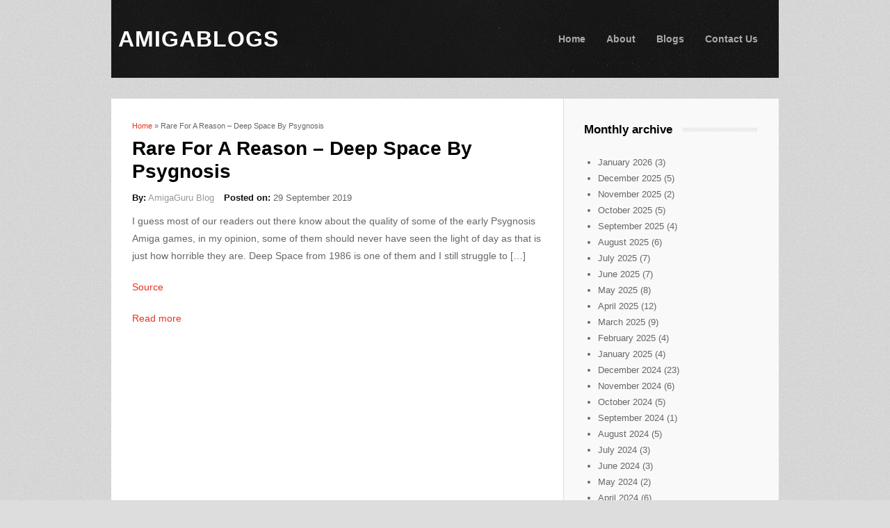

--- FILE ---
content_type: text/html; charset=utf-8
request_url: https://amigablogs.net/feed/2019/09/rare-reason-%E2%80%93-deep-space-psygnosis
body_size: 4720
content:
<!DOCTYPE html>
<html lang="en" dir="ltr"
  xmlns:content="http://purl.org/rss/1.0/modules/content/"
  xmlns:dc="http://purl.org/dc/terms/"
  xmlns:foaf="http://xmlns.com/foaf/0.1/"
  xmlns:rdfs="http://www.w3.org/2000/01/rdf-schema#"
  xmlns:sioc="http://rdfs.org/sioc/ns#"
  xmlns:sioct="http://rdfs.org/sioc/types#"
  xmlns:skos="http://www.w3.org/2004/02/skos/core#"
  xmlns:xsd="http://www.w3.org/2001/XMLSchema#">
<head>
<meta charset="utf-8" />
<meta name="viewport" content="width=device-width, initial-scale=1, maximum-scale=1" />
<meta name="description" content="I guess most of our readers out there know about the quality of some of the early Psygnosis Amiga games, in my opinion, some of them should never have seen the light of day as that is just how horrible they are. Deep Space from 1986 is one of them and I still struggle to […] Source" />
<meta name="robots" content="follow, index" />
<meta name="generator" content="Drupal 7 (https://www.drupal.org)" />
<link rel="canonical" href="https://amigablogs.net/feed/2019/09/rare-reason-%E2%80%93-deep-space-psygnosis" />
<link rel="shortlink" href="https://amigablogs.net/node/241219" />
<meta property="og:site_name" content="AmigaBlogs" />
<meta property="og:type" content="article" />
<meta property="og:url" content="https://amigablogs.net/feed/2019/09/rare-reason-%E2%80%93-deep-space-psygnosis" />
<meta property="og:title" content="Rare For A Reason – Deep Space By Psygnosis" />
<meta property="og:description" content="I guess most of our readers out there know about the quality of some of the early Psygnosis Amiga games, in my opinion, some of them should never have seen the light of day as that is just how horrible they are. Deep Space from 1986 is one of them and I still struggle to […] Source" />
<title>Rare For A Reason – Deep Space By Psygnosis | AmigaBlogs</title>
<link type="text/css" rel="stylesheet" href="https://amigablogs.net/sites/default/files/css/css_xE-rWrJf-fncB6ztZfd2huxqgxu4WO-qwma6Xer30m4.css" media="all" />
<link type="text/css" rel="stylesheet" href="https://amigablogs.net/sites/default/files/css/css_hYCLW089C9S9sP3ZYkuG6R-Q5ZHbEhblZBFjwZ_bE_I.css" media="all" />
<link type="text/css" rel="stylesheet" href="https://amigablogs.net/sites/default/files/css/css_IeYpUe6dgJFcblZGteWxUoGUo99o4zatx5FnpmTkEv8.css" media="all" />
<link type="text/css" rel="stylesheet" href="https://amigablogs.net/sites/default/files/css/css_pw04x9WPMSK2JC6hLN536-vPP-XAuPLaecCRRgtNqAw.css" media="all" />
<script type="text/javascript" src="https://amigablogs.net/sites/default/files/js/js_YD9ro0PAqY25gGWrTki6TjRUG8TdokmmxjfqpNNfzVU.js"></script>
<script type="text/javascript" src="https://amigablogs.net/sites/default/files/js/js_8cJ191eSCdrJ7kf27UNxYiKqzTBBKUXAlvZXRcBBhmY.js"></script>
<script type="text/javascript" src="https://www.googletagmanager.com/gtag/js?id=UA-4432643-27"></script>
<script type="text/javascript">
<!--//--><![CDATA[//><!--
window.dataLayer = window.dataLayer || [];function gtag(){dataLayer.push(arguments)};gtag("js", new Date());gtag("set", "developer_id.dMDhkMT", true);gtag("config", "UA-4432643-27", {"groups":"default"});
//--><!]]>
</script>
<script type="text/javascript" src="https://amigablogs.net/sites/default/files/js/js_XvrGERoZu0ahkS-ONbU3CtcdM8Ig7MTgYdunc3p4-lk.js"></script>
<script type="text/javascript">
<!--//--><![CDATA[//><!--
jQuery.extend(Drupal.settings, {"basePath":"\/","pathPrefix":"","setHasJsCookie":0,"ajaxPageState":{"theme":"best_responsive","theme_token":"klPiAk49WLAbMuVxEY3TZ9lFk5H8Otf9cK9BylEIKkU","js":{"misc\/jquery.js":1,"misc\/jquery-extend-3.4.0.js":1,"misc\/jquery-html-prefilter-3.5.0-backport.js":1,"misc\/jquery.once.js":1,"misc\/drupal.js":1,"sites\/all\/libraries\/colorbox\/jquery.colorbox-min.js":1,"sites\/all\/libraries\/DOMPurify\/purify.min.js":1,"sites\/all\/modules\/colorbox\/js\/colorbox.js":1,"sites\/all\/modules\/colorbox\/js\/colorbox_load.js":1,"sites\/all\/modules\/colorbox\/js\/colorbox_inline.js":1,"sites\/all\/modules\/google_analytics\/googleanalytics.js":1,"https:\/\/www.googletagmanager.com\/gtag\/js?id=UA-4432643-27":1,"0":1,"sites\/all\/themes\/best_responsive\/js\/uniform.js":1,"sites\/all\/themes\/best_responsive\/js\/superfish.js":1,"sites\/all\/themes\/best_responsive\/js\/initialize.js":1,"sites\/all\/themes\/best_responsive\/js\/responsive.js":1},"css":{"modules\/system\/system.base.css":1,"modules\/system\/system.menus.css":1,"modules\/system\/system.messages.css":1,"modules\/system\/system.theme.css":1,"modules\/field\/theme\/field.css":1,"modules\/node\/node.css":1,"modules\/search\/search.css":1,"modules\/user\/user.css":1,"sites\/all\/modules\/views\/css\/views.css":1,"sites\/all\/libraries\/colorbox\/example1\/colorbox.css":1,"sites\/all\/modules\/ctools\/css\/ctools.css":1,"sites\/all\/themes\/best_responsive\/style.css":1,"sites\/all\/themes\/best_responsive\/css\/responsive.css":1}},"colorbox":{"opacity":"0.85","current":"{current} of {total}","previous":"\u00ab Prev","next":"Next \u00bb","close":"Close","maxWidth":"98%","maxHeight":"98%","fixed":true,"mobiledetect":true,"mobiledevicewidth":"480px","file_public_path":"\/sites\/default\/files","specificPagesDefaultValue":"admin*\nimagebrowser*\nimg_assist*\nimce*\nnode\/add\/*\nnode\/*\/edit\nprint\/*\nprintpdf\/*\nsystem\/ajax\nsystem\/ajax\/*"},"googleanalytics":{"account":["UA-4432643-27"],"trackOutbound":1,"trackMailto":1,"trackDownload":1,"trackDownloadExtensions":"7z|aac|arc|arj|asf|asx|avi|bin|csv|doc(x|m)?|dot(x|m)?|exe|flv|gif|gz|gzip|hqx|jar|jpe?g|js|mp(2|3|4|e?g)|mov(ie)?|msi|msp|pdf|phps|png|ppt(x|m)?|pot(x|m)?|pps(x|m)?|ppam|sld(x|m)?|thmx|qtm?|ra(m|r)?|sea|sit|tar|tgz|torrent|txt|wav|wma|wmv|wpd|xls(x|m|b)?|xlt(x|m)|xlam|xml|z|zip","trackColorbox":1}});
//--><!]]>
</script>
<!--[if lt IE 9]><script src="/sites/all/themes/best_responsive/js/html5.js"></script><![endif]-->
</head>
<body class="html not-front not-logged-in one-sidebar sidebar-first page-node page-node- page-node-241219 node-type-feed-item">
    <div id="wrap" class="clearfix">
  <div id="header-wrap">
        <header id="header" class="clearfix">
      <div id="logo">
                <h1 id="site-name">
          <a href="/" title="Home"><span>AmigaBlogs</span></a>
        </h1>
      </div>
      <nav id="navigation" role="navigation">
        <div id="main-menu">
          <ul class="menu"><li class="first leaf"><a href="/">Home</a></li>
<li class="leaf"><a href="/content/about">About</a></li>
<li class="leaf"><a href="/blogs">Blogs</a></li>
<li class="last leaf"><a href="/content/contact-us">Contact Us</a></li>
</ul>        </div>
      </nav>
    </header>
  </div>

  <div id="main-content" class="clearfix">
    
    
        <div id="primary" class="container sidebar-bg clearfix">
      <section id="content" role="main" class="clearfix">
        <div id="breadcrumbs"><h2 class="element-invisible">You are here</h2><nav class="breadcrumb"><a href="/">Home</a> » Rare For A Reason – Deep Space By Psygnosis</nav></div>                        <div id="content-wrap">
                    <h1 class="page-title">Rare For A Reason – Deep Space By Psygnosis</h1>                                                  <div class="region region-content">
  <div id="block-system-main" class="block block-system">

      
  <div class="content">
    
                    <span property="dc:title" content="Rare For A Reason – Deep Space By Psygnosis" class="rdf-meta element-hidden"></span>  
              <ul class="meta clearfix">
          <li><strong>By:</strong> <a href="http://blog.amigaguru.com/?cat=2" target="_blank">AmigaGuru Blog</a></li>   
          <li><strong>Posted on:</strong> <span property="dc:date dc:created" content="2019-09-29T20:00:38+03:00" datatype="xsd:dateTime">29 September 2019</span></li>
        </ul>
      
    
  <div class="content">
    <div class="field field-name-field-feed-item-description field-type-text-with-summary field-label-hidden"><div class="field-items"><div class="field-item even"><p>I guess most of our readers out there know about the quality of some of the early Psygnosis Amiga games, in my opinion, some of them should never have seen the light of day as that is just how horrible they are. Deep Space from 1986 is one of them and I still struggle to […]</p>
<p><a href="https://blog.amigaguru.com/extremely-rare-for-a-reason-deep-space-by-psygnosis/" rel="nofollow">Source</a></p>
</div></div></div><div class="field field-name-field-linkurl field-type-link-field field-label-hidden"><div class="field-items"><div class="field-item even"><a href="https://blog.amigaguru.com/extremely-rare-for-a-reason-deep-space-by-psygnosis/" target="_blank">Read more</a></div></div></div>  </div>


    </div>
  
</div> <!-- /.block -->
</div>
 <!-- /.region -->
        </div>
      </section>
              <aside id="sidebar" role="complementary">
         <div class="region region-sidebar-first">
  <div id="block-views-archive-block" class="block block-views">

        <h2 ><span>Monthly archive</span></h2>
    
  <div class="content">
    <div class="view view-archive view-id-archive view-display-id-block view-dom-id-b176af8978068ff4cc2776ea541c1177">
        
  
  
      <div class="view-content">
      <div class="item-list">
  <ul class="views-summary">
      <li><a href="/archive/202601">January 2026</a>
              (3)
          </li>
      <li><a href="/archive/202512">December 2025</a>
              (5)
          </li>
      <li><a href="/archive/202511">November 2025</a>
              (2)
          </li>
      <li><a href="/archive/202510">October 2025</a>
              (5)
          </li>
      <li><a href="/archive/202509">September 2025</a>
              (4)
          </li>
      <li><a href="/archive/202508">August 2025</a>
              (6)
          </li>
      <li><a href="/archive/202507">July 2025</a>
              (7)
          </li>
      <li><a href="/archive/202506">June 2025</a>
              (7)
          </li>
      <li><a href="/archive/202505">May 2025</a>
              (8)
          </li>
      <li><a href="/archive/202504">April 2025</a>
              (12)
          </li>
      <li><a href="/archive/202503">March 2025</a>
              (9)
          </li>
      <li><a href="/archive/202502">February 2025</a>
              (4)
          </li>
      <li><a href="/archive/202501">January 2025</a>
              (4)
          </li>
      <li><a href="/archive/202412">December 2024</a>
              (23)
          </li>
      <li><a href="/archive/202411">November 2024</a>
              (6)
          </li>
      <li><a href="/archive/202410">October 2024</a>
              (5)
          </li>
      <li><a href="/archive/202409">September 2024</a>
              (1)
          </li>
      <li><a href="/archive/202408">August 2024</a>
              (5)
          </li>
      <li><a href="/archive/202407">July 2024</a>
              (3)
          </li>
      <li><a href="/archive/202406">June 2024</a>
              (3)
          </li>
      <li><a href="/archive/202405">May 2024</a>
              (2)
          </li>
      <li><a href="/archive/202404">April 2024</a>
              (6)
          </li>
      <li><a href="/archive/202403">March 2024</a>
              (12)
          </li>
      <li><a href="/archive/202402">February 2024</a>
              (17)
          </li>
      <li><a href="/archive/202401">January 2024</a>
              (7)
          </li>
      <li><a href="/archive/202312">December 2023</a>
              (11)
          </li>
      <li><a href="/archive/202311">November 2023</a>
              (4)
          </li>
      <li><a href="/archive/202310">October 2023</a>
              (14)
          </li>
      <li><a href="/archive/202309">September 2023</a>
              (4)
          </li>
      <li><a href="/archive/202308">August 2023</a>
              (6)
          </li>
      <li><a href="/archive/202307">July 2023</a>
              (6)
          </li>
      <li><a href="/archive/202306">June 2023</a>
              (8)
          </li>
      <li><a href="/archive/202305">May 2023</a>
              (8)
          </li>
      <li><a href="/archive/202304">April 2023</a>
              (5)
          </li>
      <li><a href="/archive/202303">March 2023</a>
              (5)
          </li>
      <li><a href="/archive/202302">February 2023</a>
              (4)
          </li>
      <li><a href="/archive/202301">January 2023</a>
              (6)
          </li>
      <li><a href="/archive/202212">December 2022</a>
              (15)
          </li>
      <li><a href="/archive/202211">November 2022</a>
              (14)
          </li>
      <li><a href="/archive/202210">October 2022</a>
              (12)
          </li>
      <li><a href="/archive/202209">September 2022</a>
              (11)
          </li>
      <li><a href="/archive/202208">August 2022</a>
              (10)
          </li>
      <li><a href="/archive/202207">July 2022</a>
              (10)
          </li>
      <li><a href="/archive/202206">June 2022</a>
              (14)
          </li>
      <li><a href="/archive/202205">May 2022</a>
              (5)
          </li>
      <li><a href="/archive/202204">April 2022</a>
              (5)
          </li>
      <li><a href="/archive/202203">March 2022</a>
              (8)
          </li>
      <li><a href="/archive/202202">February 2022</a>
              (9)
          </li>
      <li><a href="/archive/202201">January 2022</a>
              (13)
          </li>
      <li><a href="/archive/202112">December 2021</a>
              (13)
          </li>
      <li><a href="/archive/202111">November 2021</a>
              (11)
          </li>
      <li><a href="/archive/202110">October 2021</a>
              (13)
          </li>
      <li><a href="/archive/202109">September 2021</a>
              (10)
          </li>
      <li><a href="/archive/202108">August 2021</a>
              (15)
          </li>
      <li><a href="/archive/202107">July 2021</a>
              (9)
          </li>
      <li><a href="/archive/202106">June 2021</a>
              (10)
          </li>
      <li><a href="/archive/202105">May 2021</a>
              (13)
          </li>
      <li><a href="/archive/202104">April 2021</a>
              (13)
          </li>
      <li><a href="/archive/202103">March 2021</a>
              (4)
          </li>
      <li><a href="/archive/202102">February 2021</a>
              (10)
          </li>
      <li><a href="/archive/202101">January 2021</a>
              (6)
          </li>
      <li><a href="/archive/202012">December 2020</a>
              (13)
          </li>
      <li><a href="/archive/202011">November 2020</a>
              (9)
          </li>
      <li><a href="/archive/202010">October 2020</a>
              (20)
          </li>
      <li><a href="/archive/202009">September 2020</a>
              (5)
          </li>
      <li><a href="/archive/202008">August 2020</a>
              (9)
          </li>
      <li><a href="/archive/202007">July 2020</a>
              (8)
          </li>
      <li><a href="/archive/202006">June 2020</a>
              (7)
          </li>
      <li><a href="/archive/202005">May 2020</a>
              (12)
          </li>
      <li><a href="/archive/202004">April 2020</a>
              (15)
          </li>
      <li><a href="/archive/202003">March 2020</a>
              (31)
          </li>
      <li><a href="/archive/202002">February 2020</a>
              (13)
          </li>
      <li><a href="/archive/202001">January 2020</a>
              (10)
          </li>
      <li><a href="/archive/201912">December 2019</a>
              (12)
          </li>
      <li><a href="/archive/201911">November 2019</a>
              (19)
          </li>
      <li><a href="/archive/201910">October 2019</a>
              (12)
          </li>
      <li><a href="/archive/201909">September 2019</a>
              (6)
          </li>
      <li><a href="/archive/201908">August 2019</a>
              (20)
          </li>
      <li><a href="/archive/201907">July 2019</a>
              (22)
          </li>
      <li><a href="/archive/201906">June 2019</a>
              (13)
          </li>
      <li><a href="/archive/201905">May 2019</a>
              (13)
          </li>
      <li><a href="/archive/201904">April 2019</a>
              (7)
          </li>
      <li><a href="/archive/201903">March 2019</a>
              (14)
          </li>
      <li><a href="/archive/201902">February 2019</a>
              (19)
          </li>
      <li><a href="/archive/201901">January 2019</a>
              (20)
          </li>
      <li><a href="/archive/201812">December 2018</a>
              (31)
          </li>
      <li><a href="/archive/201811">November 2018</a>
              (14)
          </li>
      <li><a href="/archive/201810">October 2018</a>
              (13)
          </li>
      <li><a href="/archive/201809">September 2018</a>
              (14)
          </li>
      <li><a href="/archive/201808">August 2018</a>
              (10)
          </li>
      <li><a href="/archive/201807">July 2018</a>
              (7)
          </li>
      <li><a href="/archive/201806">June 2018</a>
              (11)
          </li>
      <li><a href="/archive/201805">May 2018</a>
              (21)
          </li>
      <li><a href="/archive/201804">April 2018</a>
              (12)
          </li>
      <li><a href="/archive/201803">March 2018</a>
              (30)
          </li>
      <li><a href="/archive/201802">February 2018</a>
              (43)
          </li>
      <li><a href="/archive/201801">January 2018</a>
              (10)
          </li>
      <li><a href="/archive/201712">December 2017</a>
              (10)
          </li>
      <li><a href="/archive/201711">November 2017</a>
              (10)
          </li>
      <li><a href="/archive/201710">October 2017</a>
              (19)
          </li>
      <li><a href="/archive/201709">September 2017</a>
              (32)
          </li>
      <li><a href="/archive/201708">August 2017</a>
              (17)
          </li>
      <li><a href="/archive/201707">July 2017</a>
              (25)
          </li>
      <li><a href="/archive/201706">June 2017</a>
              (48)
          </li>
      <li><a href="/archive/201705">May 2017</a>
              (51)
          </li>
      <li><a href="/archive/201704">April 2017</a>
              (48)
          </li>
      <li><a href="/archive/201703">March 2017</a>
              (34)
          </li>
      <li><a href="/archive/201702">February 2017</a>
              (59)
          </li>
      <li><a href="/archive/201701">January 2017</a>
              (33)
          </li>
      <li><a href="/archive/201612">December 2016</a>
              (19)
          </li>
      <li><a href="/archive/201611">November 2016</a>
              (19)
          </li>
      <li><a href="/archive/201610">October 2016</a>
              (19)
          </li>
      <li><a href="/archive/201609">September 2016</a>
              (19)
          </li>
      <li><a href="/archive/201608">August 2016</a>
              (20)
          </li>
      <li><a href="/archive/201607">July 2016</a>
              (12)
          </li>
      <li><a href="/archive/201606">June 2016</a>
              (30)
          </li>
      <li><a href="/archive/201605">May 2016</a>
              (41)
          </li>
      <li><a href="/archive/201604">April 2016</a>
              (52)
          </li>
      <li><a href="/archive/201603">March 2016</a>
              (32)
          </li>
      <li><a href="/archive/201602">February 2016</a>
              (29)
          </li>
      <li><a href="/archive/201601">January 2016</a>
              (22)
          </li>
      <li><a href="/archive/201512">December 2015</a>
              (22)
          </li>
      <li><a href="/archive/201511">November 2015</a>
              (12)
          </li>
      <li><a href="/archive/201510">October 2015</a>
              (17)
          </li>
      <li><a href="/archive/201509">September 2015</a>
              (14)
          </li>
      <li><a href="/archive/201508">August 2015</a>
              (25)
          </li>
      <li><a href="/archive/201507">July 2015</a>
              (12)
          </li>
      <li><a href="/archive/201506">June 2015</a>
              (17)
          </li>
      <li><a href="/archive/201505">May 2015</a>
              (30)
          </li>
      <li><a href="/archive/201504">April 2015</a>
              (32)
          </li>
      <li><a href="/archive/201503">March 2015</a>
              (35)
          </li>
      <li><a href="/archive/201502">February 2015</a>
              (28)
          </li>
      <li><a href="/archive/201501">January 2015</a>
              (49)
          </li>
      <li><a href="/archive/201412">December 2014</a>
              (31)
          </li>
      <li><a href="/archive/201411">November 2014</a>
              (36)
          </li>
      <li><a href="/archive/201410">October 2014</a>
              (47)
          </li>
      <li><a href="/archive/201409">September 2014</a>
              (35)
          </li>
      <li><a href="/archive/201408">August 2014</a>
              (59)
          </li>
      <li><a href="/archive/201407">July 2014</a>
              (24)
          </li>
      <li><a href="/archive/201406">June 2014</a>
              (31)
          </li>
      <li><a href="/archive/201405">May 2014</a>
              (38)
          </li>
      <li><a href="/archive/201404">April 2014</a>
              (23)
          </li>
      <li><a href="/archive/201403">March 2014</a>
              (26)
          </li>
      <li><a href="/archive/201402">February 2014</a>
              (25)
          </li>
      <li><a href="/archive/201401">January 2014</a>
              (18)
          </li>
      <li><a href="/archive/201312">December 2013</a>
              (26)
          </li>
      <li><a href="/archive/201311">November 2013</a>
              (19)
          </li>
      <li><a href="/archive/201310">October 2013</a>
              (58)
          </li>
      <li><a href="/archive/201309">September 2013</a>
              (23)
          </li>
      <li><a href="/archive/201308">August 2013</a>
              (38)
          </li>
      <li><a href="/archive/201307">July 2013</a>
              (26)
          </li>
      <li><a href="/archive/201306">June 2013</a>
              (37)
          </li>
      <li><a href="/archive/201305">May 2013</a>
              (25)
          </li>
      <li><a href="/archive/201304">April 2013</a>
              (20)
          </li>
      <li><a href="/archive/201303">March 2013</a>
              (14)
          </li>
      <li><a href="/archive/201302">February 2013</a>
              (19)
          </li>
      <li><a href="/archive/201301">January 2013</a>
              (19)
          </li>
      <li><a href="/archive/201212">December 2012</a>
              (13)
          </li>
      <li><a href="/archive/201211">November 2012</a>
              (18)
          </li>
      <li><a href="/archive/201210">October 2012</a>
              (9)
          </li>
      <li><a href="/archive/201209">September 2012</a>
              (13)
          </li>
      <li><a href="/archive/201208">August 2012</a>
              (3)
          </li>
      <li><a href="/archive/201207">July 2012</a>
              (6)
          </li>
      <li><a href="/archive/201206">June 2012</a>
              (3)
          </li>
      <li><a href="/archive/201205">May 2012</a>
              (7)
          </li>
      <li><a href="/archive/201204">April 2012</a>
              (16)
          </li>
      <li><a href="/archive/201203">March 2012</a>
              (7)
          </li>
      <li><a href="/archive/201202">February 2012</a>
              (5)
          </li>
      <li><a href="/archive/201201">January 2012</a>
              (11)
          </li>
      <li><a href="/archive/201112">December 2011</a>
              (9)
          </li>
      <li><a href="/archive/201111">November 2011</a>
              (1)
          </li>
      <li><a href="/archive/201110">October 2011</a>
              (1)
          </li>
      <li><a href="/archive/201109">September 2011</a>
              (6)
          </li>
      <li><a href="/archive/201108">August 2011</a>
              (2)
          </li>
      <li><a href="/archive/201107">July 2011</a>
              (1)
          </li>
      <li><a href="/archive/201106">June 2011</a>
              (1)
          </li>
      <li><a href="/archive/201104">April 2011</a>
              (2)
          </li>
      <li><a href="/archive/201103">March 2011</a>
              (6)
          </li>
      <li><a href="/archive/201102">February 2011</a>
              (4)
          </li>
      <li><a href="/archive/201012">December 2010</a>
              (6)
          </li>
      <li><a href="/archive/201011">November 2010</a>
              (6)
          </li>
      <li><a href="/archive/201009">September 2010</a>
              (1)
          </li>
      <li><a href="/archive/201006">June 2010</a>
              (2)
          </li>
      <li><a href="/archive/201003">March 2010</a>
              (2)
          </li>
      <li><a href="/archive/200910">October 2009</a>
              (4)
          </li>
      <li><a href="/archive/200904">April 2009</a>
              (9)
          </li>
    </ul>
</div>
    </div>
  
  
  
  
  
  
</div>  </div>
  
</div> <!-- /.block -->
</div>
 <!-- /.region -->
        </aside> 
          </div>

    <div class="clear"></div>
  </div>

  
  <div id="copyright">
    Copyright &copy; 2026, <a href="/">AmigaBlogs</a>. Theme by  <a href="http://www.devsaran.com" target="_blank">Devsaran</a>
  </div>
</div>  </body>
</html>

--- FILE ---
content_type: text/css
request_url: https://amigablogs.net/sites/default/files/css/css_pw04x9WPMSK2JC6hLN536-vPP-XAuPLaecCRRgtNqAw.css
body_size: 5969
content:
@import url(http://fonts.googleapis.com/css?family=Open+Sans:400italic,600italic,700italic,400,300,600,700);html,body,div,span,applet,object,iframe,h1,h2,h3,h4,h5,h6,p,blockquote,pre,a,abbr,acronym,address,big,cite,code,del,dfn,em,img,ins,kbd,q,s,samp,small,strike,strong,sub,sup,tt,var,b,u,i,center,dl,dt,dd,ol,ul,li,fieldset,form,label,legend,table,caption,tbody,tfoot,thead,tr,th,td,article,aside,canvas,details,embed,figure,figcaption,footer,header,hgroup,menu,nav,output,ruby,section,summary,time,mark,audio,video{margin:0;padding:0;border:0;font-size:100%;font:inherit;vertical-align:baseline;}article,aside,details,figcaption,figure,footer,header,hgroup,menu,nav,section{display:block;}body{line-height:1;}ol,ul{list-style:none;}blockquote,q{quotes:none;}blockquote:before,blockquote:after,q:before,q:after{content:'';content:none;}table{border-collapse:collapse;border-spacing:0;}body{background:#ddd url(/sites/all/themes/best_responsive/images/bg.png);nowhitespace:afterproperty;font:14px/1.8 'Open Sans',Helvetica,Arial,sans-serif;color:#666;-webkit-font-smoothing:antialiased;-webkit-text-size-adjust:100%;}body a{color:#e73420;}body a:hover{text-decoration:none;color:#e73420;}img{max-width:100%;}#wrap{width:960px;margin:0 auto;-moz-box-sizing:border-box;-webkit-box-sizing:border-box;box-sizing:border-box;}#main-content{margin:30px 0;}.container{background:#fff;padding:30px;}#content{float:left;width:590px;}body.no-sidebars #content{width:100%;}#sidebar{float:right;width:250px;font-size:0.929em;}.remove-margin{margin-right:0 !important;}.clearfix:after{content:".";display:block;clear:both;visibility:hidden;line-height:0;height:0;}.clear{clear:both;}blockquote{position:relative;margin:30px 20px;padding-left:25px;font-style:italic;font-weight:bold;color:#000;quotes:"\201C""\201D""\2018""\2019";}blockquote:before{color:#000;content:open-quote;font-size:3em;line-height:.1em;position:absolute;top:20px;left:-10px;}blockquote p:last-child{margin:0;}pre{background:#fff url(/sites/all/themes/best_responsive/images/pre-bg.png) repeat;margin:40px 0px;padding:25px 20px;line-height:25px;border:1px solid #ddd;white-space:pre-wrap;white-space:-moz-pre-wrap;white-space:-pre-wrap;white-space:-o-pre-wrap;word-wrap:break-word;}ul,ol{margin:0 0 1em 1.5em;}ul{list-style:disc;}ol{list-style-type:decimal;}ol ol{list-style:upper-alpha;}ol ol ol{list-style:lower-roman;}ol ol ol ol{list-style:lower-alpha;}ul ul,ol ol,ul ol,ol ul{margin-bottom:0;}table{margin:0 0 1.5em;width:100%;border:1px solid #ddd;border-right:none;background:#fff;}th{font-weight:bold;padding:10px 10px;background:#555;color:#fff;}tr{padding:5px 5px;}td{padding:5px 10px;border-top:1px solid #ddd;border-right:1px solid #ddd;}h1,h2,h3,h4,h5,h6{font-weight:bold;font-family:'Open Sans',Helvetica,Arial,Helvetica,sans-serif;}h1,h2,h3,h4,h5,h6{color:#000;}h1 a,h2 a,h3 a,h4 a,h5 a,h6 a{color:#000;}h1 a:hover,h2 a:hover,h3 a:hover,h4 a:hover,h5 a:hover,h6 a:hover{color:#e73420;text-decoration:none;}h1{font-size:1.714em;margin:0 0 20px;}h2{font-size:1.286em;}h3{font-size:1.286em;}h4{font-size:1em;}h5{font-size:0.857em;}h6{font-size:0.714em;}#main-content{font-size:1em;}p{margin:0 0 20px;}p img{margin:0;}em{font-style:italic;}strong{font-weight:bold;}small{font-size:80%;}hr{border:solid rgba(0,0,0,0.2);border-width:1px 0 0;clear:both;margin:10px 0 30px;height:0;}p a,p a:visited{line-height:inherit;}a:link{text-decoration:none;}a:focus{outline:0;}a{outline:0;}p a,p a:visited{line-height:inherit;}a:focus{outline:0;}#pre-header{margin:20px 0 15px;}#header-social{float:right;margin:0;}#header-social li{float:left;display:block;margin-left:5px;margin-bottom:5px;}#header-social a,#header-social img{display:block;}#header-social img:hover{opacity:0.6;}#header{position:relative;background:#111 url(/sites/all/themes/best_responsive/images/vintage.png);margin-bottom:30px;}#site-logo{float:left;padding:25px 0 20px 10px;}#logo h1 a,#logo h2 a{display:block;float:left;font-weight:700;padding:0px;margin:0px;text-decoration:none;color:#fff;padding:40px 10px;text-transform:uppercase;letter-spacing:1px;-moz-box-sizing:border-box;-webkit-box-sizing:border-box;box-sizing:border-box;}#logo img{display:block;max-width:100%;}#logo h1,#logo h2{font-size:2.286em;line-height:1em;margin:0;}#top-bar .selector,#navigation .selector{display:none;}#main-menu > ul,#main-menu > ul *{margin:0;padding:0;list-style:none;}#main-menu > ul{line-height:1.0;}#main-menu > ul ul{position:absolute;top:-999em;width:180px;}#main-menu > ul ul li{width:100%;}#main-menu > ul li:hover{visibility:inherit;}#main-menu > ul li{float:left;position:relative;}#main-menu > ul a{display:block;position:relative;}#main-menu > ul li:hover ul,#main-menu > ul li.sfHover ul{left:0px;top:30px;z-index:99;}#main-menu > ul li:hover li ul,#main-menu > ul li.sfHover li ul{top:-999em;}#main-menu > ul li li:hover ul,#main-menu > ul li li.sfHover ul{left:180px;top:1px;}#navigation{position:absolute;height:50px;top:50%;right:15px;margin-top:-16px;}#navigation #main-menu > ul > li:hover > ul,#main-menu > ul li.sfHover > ul{top:32px;}#navigation #main-menu > ul li li:hover ul,#main-menu > ul li li.sfHover ul,#main-menu > ul li li:hover ul,#main-menu > ul li li.sfHover ul{left:200px;top:-10px;}#navigation #main-menu > ul a{font-size:1em;height:32px;line-height:32px;color:#aaa;padding:0 15px;text-decoration:none;font-weight:600;}#navigation #main-menu > ul > li > a{border-radius:2px;-moz-border-radius:2px;-webkit-border-radius:2px;}#navigation #main-menu > ul li{float:left;position:relative;}#navigation #main-menu > ul > li > a:hover{color:#fff;}#navigation #main-menu > ul > li > a.active{background:#e73420;color:#fff;font-weight:bold;}#navigation #main-menu > ul > li.sfHover > a,#navigation a.active,#navigation a.active:hover,#navigation #main-menu > ul > li > a.active-trail{color:#fff;}#navigation #main-menu > ul ul{position:absolute;nowhitespace:afterproperty;top:-999em;width:200px;z-index:9999;left:0;padding-top:10px;border-radius:2px;}#navigation #main-menu > ul ul > li:first-child{-webkit-border-top-left-radius:2px;-webkit-border-top-right-radius:2px;-moz-border-radius-topleft:2px;-moz-border-radius-topright:2px;border-top-left-radius:2px;border-top-right-radius:2px;}#navigation #main-menu > ul ul > li:last-child{-webkit-border-bottom-right-radius:2px;-webkit-border-bottom-left-radius:2px;-moz-border-radius-bottomright:2px;-moz-border-radius-bottomleft:2px;border-bottom-right-radius:2px;border-bottom-left-radius:2px;}#navigation #main-menu > ul ul li{background:#e73420;border-bottom:1px solid rgba(0,0,0,0.1);}#navigation #main-menu > ul ul li:first-child{border-top:0;}#navigation #main-menu > ul ul li:last-child{border-bottom:0;}#navigation #main-menu > ul ul a{display:block;padding:10px;color:#fff;height:auto;margin:0px;border:0px;font-size:0.929em;font-weight:normal;text-shadow:none;}#navigation #main-menu > ul ul li > a:hover{background-color:#bf2615;}#home-slider{margin-bottom:30px;}#site-slogan{padding:20px;background:#fff;margin-bottom:30px;font-weight:300;text-align:center;font-size:1.857em;}.flex-container a:active,.flexslider a:active,.flex-container a:focus,.flexslider a:focus{outline:none;}.slides,.flex-control-nav,.flex-direction-nav{margin:0;padding:0;list-style:none;}.flexslider{margin:0;padding:0;}.flexslider .slides > li{display:none;-webkit-backface-visibility:hidden;}.flexslider .slides img{width:100%;display:block;}.flex-pauseplay span{text-transform:capitalize;}.slides:after{content:".";display:block;clear:both;visibility:hidden;line-height:0;height:0;}html[xmlns] .slides{display:block;}* html .slides{height:1%;}.no-js .slides > li:first-child{display:block;}.flexslider-container{position:relative;}.flexslider{zoom:1;position:relative;}.flexslider ul{margin:0;}.flex-viewport{max-height:2000px;-webkit-transition:all 0.5s ease;-moz-transition:all 0.5s ease;transition:all 0.5s ease;}#single-post-slider .flex-direction-nav li a.flex-next,#single-post-slider .flex-direction-nav li a.flex-prev{position:absolute;display:block;width:40px;height:60px;line-height:60px;position:absolute;top:50%;margin-top:-30px;cursor:pointer;font-size:1em;text-align:center;background:#000;color:#fff !important;opacity:0.5;-moz-opacity:0.5;-webkit-opacity:0.5;}#single-post-slider .flex-direction-nav li a.flex-next{right:0;-webkit-border-top-left-radius:4px;-webkit-border-bottom-left-radius:4px;-moz-border-radius-topleft:4px;-moz-border-radius-bottomleft:4px;border-top-left-radius:4px;border-bottom-left-radius:4px;}#single-post-slider .flex-direction-nav li a.flex-prev{left:0;-webkit-border-top-right-radius:4px;-webkit-border-bottom-right-radius:4px;-moz-border-radius-topright:4px;-moz-border-radius-bottomright:4px;border-top-right-radius:4px;border-bottom-right-radius:4px;}#single-post-slider .flex-direction-nav li a:hover{opacity:1;-moz-opacity:1;-webkit-opacity:1;color:#fff;text-decoration:none;}#breadcrumbs{font-size:11px;}.node h2.title{font-size:1.5em;line-height:1em;}h1.page-title{font-size:2em;line-height:1.2em;margin-bottom:10px;}#content .node-teaser{padding-bottom:30px;border-bottom:1px solid #DDDDDD;margin-bottom:15px;}.node-teaser img{border:1px solid #CCCCCC;padding:6px;height:auto;max-width:97.4%;margin:0.5em 1em 0.5em 0;float:left;}.page-node #content-wrap img{border:1px solid #CCCCCC;padding:6px;height:auto;max-width:97.4%;margin:0.5em 1em 0.5em 0;}.node-teaser p{margin-bottom:1em;}.region-content-top{margin-bottom:20px;}.sidebar-bg{background:#fff url(/sites/all/themes/best_responsive/images/sidebar-bg.png) right repeat-y;}#sidebar .block > h2{font-weight:bold;background:url(/sites/all/themes/best_responsive/images/heading-bg.png) center repeat-x;margin-bottom:20px;}#sidebar .block > h2 span{background:#f9f9f9;padding-right:15px;}#sidebar .block{margin-bottom:30px;}#sidebar a{color:#666;}#sidebar a:hover{color:#e73420;text-decoration:none;}#preface-area{background:#fff url(/sites/all/themes/best_responsive/images/vintage.png);padding:40px;font-size:0.929em;position:relative;margin-bottom:20px;}.preface-block{float:left;width:260px;margin-right:50px;}.preface-block.remove-margin{margin-right:0;}.preface-block .block{margin-bottom:30px;}#preface-area .region-header .block{margin-bottom:30px;}#preface-area .block > h2{font-size:1.143em;border-bottom:1px solid #ccc;padding-bottom:10px;margin-bottom:10px;}#footer-area{background:#111 url(/sites/all/themes/best_responsive/images/vintage.png);padding:40px;font-size:0.929em;position:relative;}#footer-area a{color:#aaa;}#footer-area a:hover{color:#e73420;text-decoration:none;}.footer-block{float:left;width:260px;margin-right:50px;}.footer-block.remove-margin{margin-right:0;}.footer-block .block{margin-bottom:30px;}#footer-area .region-footer .block{margin-bottom:30px;}#footer-area .block > h2{color:#fff;font-size:1.143em;border-bottom:1px solid #333;padding-bottom:10px;margin-bottom:10px;}#copyright{margin:15px 0;text-align:center;font-size:0.786em;}fieldset{background:#ffffff;border:1px solid #cccccc;margin-top:10px;margin-bottom:32px;padding:0 0 10px;position:relative;top:12px;-khtml-border-radius:4px;-moz-border-radius:4px;-webkit-border-radius:4px;border-radius:4px;}.fieldset-wrapper{margin-top:25px;}.node-form .vertical-tabs .fieldset-wrapper{margin-top:0;}.filter-wrapper{top:0;padding:1em 0 0.2em;-khtml-border-radius-topright:0;-khtml-border-radius-topleft:0;-moz-border-radius-topright:0;-moz-border-radius-topleft:0;-webkit-border-top-left-radius:0;-webkit-border-top-right-radius:0;border-top-left-radius:0;border-top-right-radius:0;}.filter-help a{font-size:0.857em;padding:2px 20px 0;}.filter-wrapper .form-item label{margin-right:10px;}.filter-wrapper .form-item{padding:0 0 0.5em 0.5em;}.filter-guidelines{padding:0 1.5em 0 0.5em;}fieldset.collapsed{background:transparent;-khtml-border-radius:0;-moz-border-radius:0;-webkit-border-radius:0;border-radius:0;}fieldset legend{background:#dbdbdb;border:1px solid #ccc;border-bottom:none;display:block;height:2em;left:-1px;line-height:2;padding:0;position:absolute;text-indent:10px;text-shadow:0 1px 0 #fff;top:-12px;width:100%;-khtml-border-radius-topleft:4px;-moz-border-radius-topleft:4px;-webkit-border-top-left-radius:4px;border-top-left-radius:4px;-khtml-border-radius-topright:4px;-moz-border-radius-topright:4px;-webkit-border-top-right-radius:4px;border-top-right-radius:4px;}fieldset.collapsed legend{-khtml-border-radius:4px;-moz-border-radius:4px;-webkit-border-radius:4px;border-radius:4px;}fieldset .fieldset-wrapper{padding:0 10px;}fieldset .fieldset-description{margin-top:5px;margin-bottom:1em;line-height:1.4;font-style:italic;}input{margin:2px 0;padding:4px;}input,textarea{font-size:0.929em;}textarea{line-height:1.5;}textarea.form-textarea,select.form-select{padding:4px;}input.form-text,textarea.form-textarea,select.form-select{border:1px solid #ccc;}.password-suggestions ul li{margin-left:1.2em;}.form-item{margin-bottom:1em;margin-top:2px;}.form-item label{font-size:0.929em;}.form-type-radio label,.form-type-checkbox label{margin-left:4px;}.form-type-radio .description,.form-type-checkbox .description{margin-left:2px;}.form-actions{padding-top:10px;}.contact-form #edit-name{width:100%;-moz-box-sizing:border-box;-webkit-box-sizing:border-box;box-sizing:border-box;-khtml-border-radius:4px;-moz-border-radius:4px;-webkit-border-radius:4px;border-radius:4px;}.contact-form #edit-mail{width:100%;-moz-box-sizing:border-box;-webkit-box-sizing:border-box;box-sizing:border-box;-khtml-border-radius:4px;-moz-border-radius:4px;-webkit-border-radius:4px;border-radius:4px;}.contact-form #edit-subject{width:100%;-moz-box-sizing:border-box;-webkit-box-sizing:border-box;box-sizing:border-box;-khtml-border-radius:4px;-moz-border-radius:4px;-webkit-border-radius:4px;border-radius:4px;}.contact-form #edit-message{width:100%;-moz-box-sizing:border-box;-webkit-box-sizing:border-box;box-sizing:border-box;-khtml-border-top-left-radius:4px;-khtml-border-top-right-radius:4px;-moz-border-radius-topleft:4px;-moz-border-radius-topright:4px;-webkit-border-top-left-radius:4px;-webkit-border-top-right-radius:4px;border-top-left-radius:4px;border-top-right-radius:4px;}.contact-form .resizable-textarea .grippie{width:100%;-moz-box-sizing:border-box;-webkit-box-sizing:border-box;box-sizing:border-box;-khtml-border-bottom-left-radius:4px;-khtml-border-bottom-right-radius:4px;-moz-border-radius-bottomleft:4px;-moz-border-radius-bottomright:4px;-webkit-border-bottom-left-radius:4px;-webkit-border-bottom-right-radius:4px;border-bottom-left-radius:4px;border-bottom-right-radius:4px;}.comment-form label{float:left;font-size:0.929em;}.comment-form input,.comment-form .form-select{margin:0;-khtml-border-radius:4px;-moz-border-radius:4px;-webkit-border-radius:4px;border-radius:4px;}.comment-form .form-type-textarea label{float:none;}.comment-form .form-item,.comment-form .form-radios,.comment-form .form-type-checkbox,.comment-form .form-select{margin-bottom:10px;overflow:hidden;}.comment-form .form-type-checkbox,.comment-form .form-radios{margin-left:120px;}.comment-form .form-type-checkbox label,.comment-form .form-radios label{float:none;margin-top:0;}.comment-form input.form-file{width:auto;}.comment-form .form-text{display:block;margin:0;width:100%;-moz-box-sizing:border-box;-webkit-box-sizing:border-box;box-sizing:border-box;}.comment-form .form-item .description{font-size:0.786em;line-height:1.2;margin-left:120px;}#content h2.comment-form{margin-bottom:0.5em;}.comment-form .form-textarea{-khtml-border-radius-topleft:4px;-khtml-border-radius-topright:4px;-moz-border-radius-topleft:4px;-moz-border-radius-topright:4px;-webkit-border-top-left-radius:4px;-webkit-border-top-right-radius:4px;border-top-left-radius:4px;border-top-right-radius:4px;}.comment-form fieldset.filter-wrapper .fieldset-wrapper,.comment-form .text-format-wrapper .form-item{margin-top:0;margin-bottom:0;}.filter-wrapper label{width:auto;float:none;}.filter-wrapper .form-select{min-width:120px;}.comment-form fieldset.filter-wrapper .tips{font-size:0.786em;}#comment-body-add-more-wrapper .form-type-textarea label{margin-bottom:0.4em;}#edit-actions input{margin-right:0.6em;}div.password-suggestions{border:0;}.ui-widget-overlay{background:#222222;opacity:0.7;}div.vertical-tabs .vertical-tabs-panes fieldset.vertical-tabs-pane{padding:1em;}#forum .name{font-size:1.083em;}#forum .description{font-size:1em;}button,input[type="submit"],input[type="reset"],input[type="button"]{background-image:-ms-linear-gradient(top,#FFFFFF 0%,#E3E3E3 100%);background-image:-moz-linear-gradient(top,#FFFFFF 0%,#E3E3E3 100%);background-image:-o-linear-gradient(top,#FFFFFF 0%,#E3E3E3 100%);background-image:-webkit-gradient(linear,left top,left bottom,color-stop(0,#FFFFFF),color-stop(1,#E3E3E3));background-image:-webkit-linear-gradient(top,#FFFFFF 0%,#E3E3E3 100%);background-image:linear-gradient(top,#FFFFFF 0%,#E3E3E3 100%);filter:progid:DXImageTransform.Microsoft.gradient(startColorstr='#FFFFFF',endColorstr='#E3E3E3');border:1px solid #dbdbdb;-moz-border-radius:6px;-webkit-border-radius:6px;-o-border-radius:6px;-ms-border-radius:6px;-khtml-border-radius:6px;border-radius:6px;-moz-box-shadow:inset 0 1px 0 0 white;-webkit-box-shadow:inset 0 1px 0 0 white;-o-box-shadow:inset 0 1px 0 0 white;box-shadow:inset 0 1px 0 0 white;color:#333333;text-shadow:0 1px 0 white;position:relative;font-weight:bold;padding:4px .8em 5px .8em;font-size:13px;}button:hover,input[type="submit"]:hover,input[type="reset"]:hover,input[type="button"]:hover{background-image:-ms-linear-gradient(top,#DBDBDB 0%,#F2F2F2 100%);background-image:-moz-linear-gradient(top,#DBDBDB 0%,#F2F2F2 100%);background-image:-o-linear-gradient(top,#DBDBDB 0%,#F2F2F2 100%);background-image:-webkit-gradient(linear,left top,left bottom,color-stop(0,#DBDBDB),color-stop(1,#F2F2F2));background-image:-webkit-linear-gradient(top,#DBDBDB 0%,#F2F2F2 100%);background-image:linear-gradient(top,#DBDBDB 0%,#F2F2F2 100%);filter:progid:DXImageTransform.Microsoft.gradient(startColorstr='#DBDBDB',endColorstr='#F2F2F2');-moz-border-radius:6px;-webkit-border-radius:6px;-o-border-radius:6px;-ms-border-radius:6px;-khtml-border-radius:6px;border-radius:6px;-moz-box-shadow:inset 0 1px 0 0 white;-webkit-box-shadow:inset 0 1px 0 0 white;-o-box-shadow:inset 0 1px 0 0 white;box-shadow:inset 0 1px 0 0 white;cursor:pointer;}button.full-width,input[type="submit"].full-width,input[type="reset"].full-width,input[type="button"].full-width{width:100%;padding-left:0 !important;padding-right:0 !important;text-align:center;}#block-search-form{padding-bottom:7px;}#block-search-form .content{margin-top:0;}#search-form input#edit-keys,#block-search-form .form-item-search-block-form input{float:left;font-size:1em;height:1.143em;margin-right:5px;width:9em;}#search-block-form input.form-submit,#search-form input.form-submit{margin-left:0;margin-right:0;height:25px;width:34px;padding:0;cursor:pointer;text-indent:-9999px;border-color:#e4e4e4 #d2d2d2 #b4b4b4;background:url(/sites/all/themes/best_responsive/images/search-button.png) no-repeat center top;overflow:hidden;}#search-block-form input.form-submit:hover,#search-block-form input.form-submit:focus,#search-form input.form-submit:hover,#search-form input.form-submit:focus{background-position:center bottom;}#search-form .form-item-keys label{display:block;}ol.search-results{padding-left:0;}.search-results li{border-bottom:1px solid #d3d7d9;padding-bottom:0.4285em;margin-bottom:0.5em;}.search-results li:last-child{border-bottom:none;padding-bottom:none;margin-bottom:1em;}.search-results .search-snippet-info{padding-left:0;}.meta{font-weight:400;font-size:0.929em;margin:5px 0 10px 0;}.meta a{color:#999;}.meta a:hover{color:#000;}.meta li{display:inline;margin-right:5px;margin-right:10px;}.meta strong{font-weight:600;color:#111;}.meta li:last-child{margin-right:0;padding-right:0;background:none;}.links li a{background-color:#E7E5E3;color:#100100;padding:4px 5px;border-radius:4px;text-shadow:1px 1px #fff;font-weight:normal;}.links li a:hover{background-color:#D7D5D3;color:#100101;}#content table.cke_editor{background:transparent;border:0;}#content table.cke_editor td{background:transparent;padding:0;border:0;}.poll .vote-form .choices .title{font-size:14px;font-weight:normal;line-height:2;}.poll .vote-form .choices{margin:0;}.form-item label{font-size:13px;font-weight:bold;}.item-list ul{margin:0;padding:0 0 0 1.5385em;}.item-list ul li{margin:0;padding:0;}ul.menu li{margin:0;padding:0;}ul.inline{clear:both;}ul.inline li{margin:0;padding:0;}.tabs-wrapper{border-bottom:1px solid #b7b7b7;margin:0 0 5px 0;}ul.primary{border:none;margin:0;padding:0;}ul.primary li a{background:none;border:none;display:block;float:left;line-height:1.5385em;margin:0;padding:0 1em;border-radius:4px 4px 0 0;margin-right:5px;}ul.primary li a:hover,ul.primary li a.active{background:#666;border:none;color:#fff;}ul.primary li a:hover{background:#888;text-decoration:none;}ul.secondary{background:#666;border-bottom:none;clear:both;margin:0;padding:0;}ul.secondary li{border-right:none;}ul.secondary li a,ul.secondary li a:link{border:none;color:#ccc;display:block;float:left;line-height:1.5385em;padding:0 1em;}ul.secondary li a:hover,ul.secondary li a.active{background:#888;color:#fff;text-decoration:none;}ul.secondary a.active{border-bottom:none;}ul.inline,ul.links.inline{margin-left:0;}.field-name-field-tags{margin:0 0 10px 0;}.field-name-field-tags a{background:#e73420;margin-right:5px;margin-bottom:5px;border-radius:2px;color:#fff;font-size:0.929em;padding:2px 6px;}.field-name-field-tags a:hover{background:#111;color:#fff;}.field-name-field-tags div{display:inline;}.profile{margin:1.5385em 0;}.profile dd{margin-bottom:1.5385em;}.profile h3{border:none;}.profile dt{margin-bottom:0;}.password-parent{width:36em;}.comment h2.title{margin-bottom:1em;}.comment div.user-picture img{margin-left:0;}.comment{margin-bottom:20px;display:table;vertical-align:top;}.comment .attribution{display:table-cell;padding:0 35px 0 0;vertical-align:top;overflow:hidden;}.comment .attribution img{margin:0;border:1px solid #d3d7d9;}.comment .attribution .username{white-space:nowrap;}.comment .comment-submitted p{margin:4px 0;font-size:1.071em;line-height:1.2;}.comment .comment-submitted .comment-time{font-size:0.786em;}.comment .comment-submitted .comment-permalink{font-size:0.786em;text-transform:lowercase;}.comment .content{font-size:0.929em;line-height:1.6;}.comment .comment-arrow{background:url(/sites/all/themes/best_responsive/images/comment-arrow.gif) no-repeat 0 center transparent;border-left:1px solid;border-right:1px solid;height:40px;margin-left:-36px;margin-top:15px;position:absolute;width:20px;}.comment .comment-text{padding:0 25px 10px 35px;display:table-cell;vertical-align:top;position:relative;width:100%;border-left:1px solid #d3d7d9;}.comment .indented{margin-left:40px;}.comment-unpublished{margin-right:5px;padding:5px 2px 5px 5px;}.comment .comment-text .comment-arrow{border-left:1px solid #ffffff;border-right:1px solid #ffffff;}.item-list .pager{}.item-list .pager li{background:#cfcfcf;border-radius:3px;margin-right:4px;text-shadow:1px 1px #fff;}.field-name-taxonomy-forums div{display:inline;margin-top:4px;}.field-name-taxonomy-forums .field-items{}#forum .title{font-size:16px;}#forum .submitted{font-size:12px;font-family:Lucida Grande,Verdana,Arial,sans-serif;background:transparent;padding:0;}#forum .container{background:#a1a1a1;color:#fff;}#forum .container a{color:#000;font-weight:bold;}#forum div.indent{margin-left:2px;}.forum-starter-picture{float:left;padding:4px;border:1px solid #d9d9d9;margin:5px 7px 5px 0;}#forum th{background:#434343;text-shadow:none;color:#fff;}#forum th a{color:#fff;}#forum td.forum .icon,#forum .icon div{background:url(/sites/all/themes/best_responsive/images/no-new-posts.png) no-repeat;width:35px;height:35px;}#forum .name a{font-size:16px;}
@media only screen and (max-width:959px){#navigation ul{display:none;}#toplink{display:none !important;}#logo{text-align:center;}#logo img{display:inline-block;}#logo h1 a,#logo h2 a{display:block;float:none;}#navigation{height:70px;width:100%;position:inherit;top:auto;left:auto;right:auto;margin-top:0;background:#e73420 url(/sites/all/themes/best_responsive/images/responsive-nav.png) right center no-repeat;}#navigation .selector{width:100%;color:#fff;font-weight:bold;line-height:70px;text-indent:40px;}#navigation .selector{height:50px;width:100%;display:-moz-inline-box;display:inline-block;vertical-align:middle;zoom:1;*display:inline;cursor:pointer !important;}#navigation .selector:hover{opacity:1;-moz-opacity:1;-webkit-opacity:1;}#navigation .selector select:focus{outline:0;}#navigation .selector span{display:block;overflow:hidden;text-overflow:ellipsis;white-space:nowrap;}#navigation .selector select{position:absolute;top:0px;left:0;height:70px;background:none;width:100%;font-family:"Helvetica Neue",Helvetica,Arial,sans-serif;font-size:13px;font-weight:500;color:#666 !important;cursor:pointer;}#navigation .selector{margin:0;padding:0;border:none;}#navigation .selector option{background:#000;-webkit-appearance:none;padding:10px 40px;border:none;border-bottom:1px solid #222;}#navigation .selector{display:inline-block;}}@media only screen and (min-width:768px) and (max-width:959px){#wrap{width:690px;}#content{width:380px;}#sidebar{width:190px;}.sidebar-bg{background-image:url(/sites/all/themes/best_responsive/images/sidebar-bg-tablet.png);}.meta li{display:block;}.preface-block,.footer-block{float:left;width:190px;margin-right:20px;}}@media only screen and (max-width:767px){#header-social{display:none;}#wrap{width:280px;}#content{width:100%;}.node-teaser img{float:none;}ul.inline li{display:block;padding:5px;}#sidebar{width:100%;}.preface-block,.footer-block{width:100%;}.comment .attribution,.comment .comment-text{display:inline-block;}.sidebar-bg{background-image:none;margin-bottom:0;}#sidebar{width:100%;background:#f9f9f9;margin:30px -30px -30px;padding:30px;border-top:1px solid #ddd;}.meta li{display:block;}}@media only screen and (min-width:480px) and (max-width:767px){#wrap{width:370px;}}
